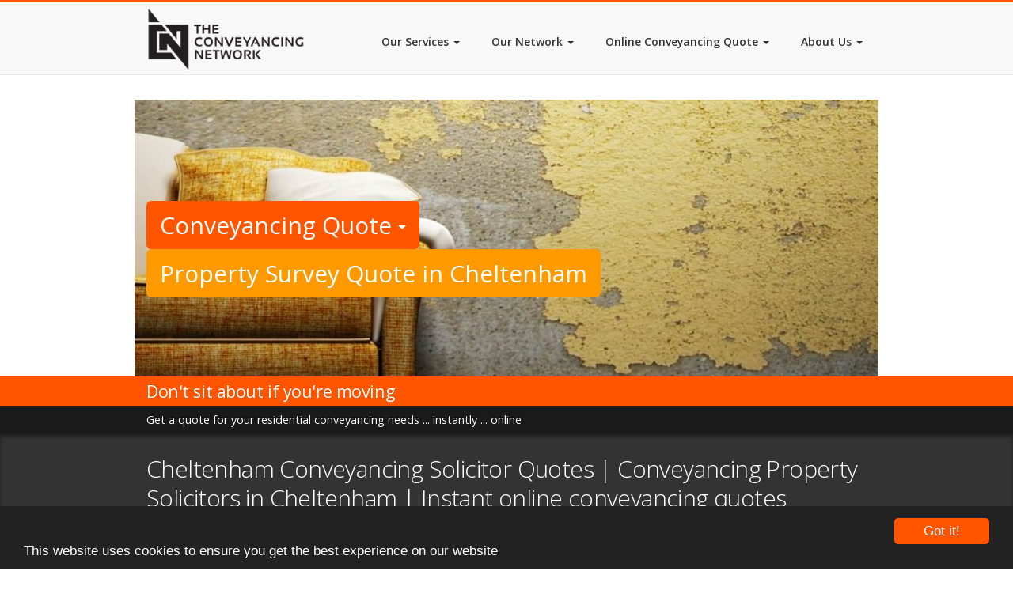

--- FILE ---
content_type: text/html;charset=UTF-8
request_url: https://www.theconveyancingnetwork.com/index.cfm/conveyancing-quotes/cheltenham/
body_size: 8799
content:

<!DOCTYPE html>
<html class="no-js" lang="en">
<head>
<!-- Page Title -->
<title>Cheltenham Conveyancing Solicitor Quotes | Compare Lawyers &amp; Property Solicitors Cheltenham | UK</title>
<link rel="canonical" href="https://www.theconveyancingnetwork.com/index.cfm/conveyancing-quotes/cheltenham/" />
<!-- META Info -->
<meta http-equiv="content-type" content="text/html; charset=UTF-8" />
<meta name="robots" content="all" />
<meta name="robots" content="index, follow" />
<meta name="revisit-after" content="1 Day" />
<meta name="description" content="Compare Cheltenham Conveyancing Solicitor Quotes using our online tool. Choose from a list of property solicitors Cheltenham and get the best deal on your fees and costs" />
<meta name="author" content="The Conveyancing Network" />
<meta name="generator" content="n-smith CMS - www.n-smith.com" />
<!-- bvg-ZshbMUZ-7SOhvZE0GoDWRUg -->
<link rel="apple-touch-icon" sizes="57x57" href="/apple-icon-57x57.png" />
<link rel="apple-touch-icon" sizes="60x60" href="/apple-icon-60x60.png" />
<link rel="apple-touch-icon" sizes="72x72" href="/apple-icon-72x72.png" />
<link rel="apple-touch-icon" sizes="76x76" href="/apple-icon-76x76.png" />
<link rel="apple-touch-icon" sizes="114x114" href="/apple-icon-114x114.png" />
<link rel="apple-touch-icon" sizes="120x120" href="/apple-icon-120x120.png" />
<link rel="apple-touch-icon" sizes="144x144" href="/apple-icon-144x144.png" />
<link rel="apple-touch-icon" sizes="152x152" href="/apple-icon-152x152.png" />
<link rel="apple-touch-icon" sizes="180x180" href="/apple-icon-180x180.png" />
<link rel="icon" type="image/png" sizes="192x192" href="/android-icon-192x192.png" />
<link rel="icon" type="image/png" sizes="32x32" href="/favicon-32x32.png" />
<link rel="icon" type="image/png" sizes="96x96" href="/favicon-96x96.png" />
<link rel="icon" type="image/png" sizes="16x16" href="/favicon-16x16.png" />
<link rel="manifest" href="/manifest.json" />
<meta name="msapplication-TileColor" content="#ffffff" />
<meta name="msapplication-TileImage" content="/ms-icon-144x144.png" />
<meta name="theme-color" content="#ffffff" />
<link rel="publisher" href="https://plus.google.com/114557459748026617737" />
<meta http-equiv="X-UA-Compatible" content="IE=edge" />
<meta name="viewport" content="width=device-width, initial-scale=1, maximum-scale=5, user-scalable=yes" />
<meta name="OMG-Verify-V1" content="754236-99ff7dcb-cc6c-479d-81f3-16fe537b67bf" />
<meta name="geo.region" content="GB" />
<meta name="geo.placename" content="London" />
<meta name="geo.position" content="51.516874;-0.106823" />
<meta name="ICBM" content="51.516874, -0.106823" />
<!-- CSS Files -->
<link rel="stylesheet" href="https://maxcdn.bootstrapcdn.com/font-awesome/4.5.0/css/font-awesome.min.css" async defer />
<link rel="alternate" type="application/rss+xml" title="The Conveyancing Network RSS Feed" href="https://www.theconveyancingnetwork.com/index.cfm/rss/" />
<link rel="stylesheet" href="https://netdna.bootstrapcdn.com/bootstrap/3.3.7/css/bootstrap.min.css" />
<link rel="stylesheet" href="https://fonts.googleapis.com/css?family=Open+Sans:400,300,600,700,300italic,400italic,600italic,700italic&display=swap" />
<link rel="stylesheet" href="https://fonts.googleapis.com/css?family=Nunito:400,700,300&display=swap" />
<link href="https://www.theconveyancingnetwork.com/static/css/style.min.css?r=1.0.0.0.32" rel="stylesheet" />
<!--[if IE]> <link href="https://www.theconveyancingnetwork.com/static/css/ie.css" type="text/css" rel="stylesheet"> <![endif]-->
<!-- JS Files -->
<script defer src="https://www.theconveyancingnetwork.com/static/js/modernizr.custom.js" type="text/javascript" async defer></script> <!-- Modernizr -->
<!-- Google Tracking Code -->
<!-- Google tag (gtag.js) -->
<script async src="https://www.googletagmanager.com/gtag/js?id=G-D1H0EPXVYD"></script>
<script>
window.dataLayer = window.dataLayer || [];
function gtag(){dataLayer.push(arguments);}
gtag('js', new Date());
gtag('config', 'G-D1H0EPXVYD');
</script>
<!-- Global site tag (gtag.js) - Google Ads: 1062857293 -->
<script defer src="https://www.googletagmanager.com/gtag/js?id=AW-1062857293"></script>
<script defer>
window.dataLayer = window.dataLayer || [];
function gtag(){dataLayer.push(arguments);}
gtag('js', new Date());
gtag('config', 'AW-1062857293');
</script>
<!-- Facebook Pixel Code -->
<script defer>
!function(f,b,e,v,n,t,s){if(f.fbq)return;n=f.fbq=function(){n.callMethod?
n.callMethod.apply(n,arguments):n.queue.push(arguments)};if(!f._fbq)f._fbq=n;
n.push=n;n.loaded=!0;n.version='2.0';n.queue=[];t=b.createElement(e);t.async=!0;
t.src=v;s=b.getElementsByTagName(e)[0];s.parentNode.insertBefore(t,s)}(window,
document,'script','//connect.facebook.net/en_US/fbevents.js');
fbq('init', '1005486092853546');
fbq('track', "PageView");
</script>
<noscript><img height="1" width="1" style="display:none" src="https://www.facebook.com/tr?id=1005486092853546&ev=PageView&noscript=1" /></noscript>
<!-- End Facebook Pixel Code -->
</head>
<body class="wide">
<div id="wrap">
<header id="header">
<nav class="navbar navbar-default navbar-fixed-top" role="navigation">
<div class="container">
<div class="navbar-header">
<!-- .btn-navbar is used as the toggle for collapsed navbar content -->
<button class="navbar-toggle collapsed" data-toggle="collapse" data-target="#bs-example-navbar-collapse-1" aria-expanded="false">
<span class="icon-bar"></span>
<span class="icon-bar"></span>
<span class="icon-bar"></span>
</button>
<a href="https://www.theconveyancingnetwork.com/" class="navbar-brand">
<img src="https://www.theconveyancingnetwork.com/static/img/logo.png" alt="The Conveyancing Network - TCN - Online conveyancing comparison and quotes" title="The Conveyancing Network - TCN - Online conveyancing comparison and quotes" class="img-responsive" width="250" height="101" />
</a>
</div>
<div class="navbar-collapse collapse" id="bs-example-navbar-collapse-1">
<ul class="nav navbar-nav navbar-right" itemscope itemtype="http://www.schema.org/SiteNavigationElement">
<li class=" dropdown" itemprop="name"><a itemprop="url" href="https://www.theconveyancingnetwork.com/index.cfm/our-services/" class="primary-menu" title="Our Services">Our Services <b class="caret"></b></a>
<ul class="dropdown-menu multi-level" itemscope itemtype="http://www.schema.org/SiteNavigationElement">
<li class="" itemprop="name"><a itemprop="url" href="https://www.theconveyancingnetwork.com/index.cfm/our-services/conveyancing-cases/" title="Conveyancing Cases">Conveyancing Cases</a>
</li>
<li class="" itemprop="name"><a itemprop="url" href="https://www.theconveyancingnetwork.com/index.cfm/our-services/conveyancing-leads/" title="Conveyancing Leads">Conveyancing Leads</a>
</li>
<li class="" itemprop="name"><a itemprop="url" href="https://www.theconveyancingnetwork.com/index.cfm/our-services/conveyancing-leads-and-quote-management-system/" title="Conveyancing Leads and Quote Management System">Conveyancing Leads and Quote Management System</a>
</li>
<li class="" itemprop="name"><a itemprop="url" href="https://www.theconveyancingnetwork.com/index.cfm/our-services/panel-management-software/" title="Panel Management Software">Panel Management Software</a>
</li>
<li class="" itemprop="name"><a itemprop="url" href="https://www.theconveyancingnetwork.com/index.cfm/our-services/broker-conveyancing/" title="Broker Conveyancing">Broker Conveyancing</a>
</li>
<li class="" itemprop="name"><a itemprop="url" href="https://www.theconveyancingnetwork.com/index.cfm/our-services/conveyancing-quote-calculator-plugin-engine/" title="Conveyancing Quote Calculator Plugin Engine">Conveyancing Quote Calculator Plugin Engine</a>
</li>
<li class="" itemprop="name"><a itemprop="url" href="https://www.theconveyancingnetwork.com/index.cfm/our-services/conveyancing-lead-and-quote-conversion/" title="Conveyancing Lead and Quote Conversion">Conveyancing Lead and Quote Conversion</a>
</li>
<li class="" itemprop="name"><a itemprop="url" href="https://www.theconveyancingnetwork.com/index.cfm/our-services/buy-sell-solicitor-law-firm/" title="Buy Sell Solicitor Law Firm">Buy Sell Solicitor Law Firm</a>
</li>
<li class="" itemprop="name"><a itemprop="url" href="https://www.theconveyancingnetwork.com/index.cfm/our-services/homebuyer-online-property-survey/" title="Homebuyer Online Property Survey">Homebuyer Online Property Survey</a>
</li>
<li class="" itemprop="name"><a itemprop="url" href="https://www.theconveyancingnetwork.com/index.cfm/our-services/brand-and-identity/" title="Brand and Identity">Brand and Identity</a>
</li>
</ul>
</li>
<li class=" dropdown" itemprop="name"><a itemprop="url" href="https://www.theconveyancingnetwork.com/index.cfm/our-network/" class="primary-menu" title="Our Network">Our Network <b class="caret"></b></a>
<ul class="dropdown-menu multi-level" itemscope itemtype="http://www.schema.org/SiteNavigationElement">
<li class="" itemprop="name"><a itemprop="url" href="https://www.theconveyancingnetwork.com/index.cfm/our-network/for-solicitors/" title="For Solicitors">For Solicitors</a>
</li>
<li class="" itemprop="name"><a itemprop="url" href="https://www.theconveyancingnetwork.com/index.cfm/our-network/for-licensed-conveyancers/" title="For Licensed Conveyancers">For Licensed Conveyancers</a>
</li>
</ul>
</li>
<li class=" dropdown" itemprop="name"><a itemprop="url" href="https://www.theconveyancingnetwork.com/index.cfm/online-conveyancing-quote/#quote-engine" class="primary-menu" title="Online Conveyancing Quote">Online Conveyancing Quote <b class="caret"></b></a>
<ul class="dropdown-menu multi-level" itemscope itemtype="http://www.schema.org/SiteNavigationElement">
<li class="" itemprop="name"><a itemprop="url" href="https://www.theconveyancingnetwork.com/index.cfm/online-conveyancing-quote/buying-and-selling/#quote-engine" title="Buying and Selling">Buying and Selling</a>
</li>
<li class="" itemprop="name"><a itemprop="url" href="https://www.theconveyancingnetwork.com/index.cfm/online-conveyancing-quote/buying/#quote-engine" title="Buying">Buying</a>
</li>
<li class="" itemprop="name"><a itemprop="url" href="https://www.theconveyancingnetwork.com/index.cfm/online-conveyancing-quote/selling/#quote-engine" title="Selling">Selling</a>
</li>
<li class="" itemprop="name"><a itemprop="url" href="https://www.theconveyancingnetwork.com/index.cfm/online-conveyancing-quote/remortgaging/#quote-engine" title="Remortgaging">Remortgaging</a>
</li>
</ul>
</li>
<li class=" dropdown" itemprop="name"><a itemprop="url" href="https://www.theconveyancingnetwork.com/index.cfm/about-us/" class="primary-menu" title="About Us">About Us <b class="caret"></b></a>
<ul class="dropdown-menu multi-level" itemscope itemtype="http://www.schema.org/SiteNavigationElement">
<li class="" itemprop="name"><a itemprop="url" href="https://www.theconveyancingnetwork.com/index.cfm/about-us/contact-us/" title="Contact Us">Contact Us</a>
</li>
</ul>
</li>
<li id="silo-menu" itemprop="name">
<a href="https://www.theconveyancingnetwork.com/index.cfm/compare-conveyancing/" class="dropdown-toggle primary-menu" data-toggle="dropdown" title="Compare Conveyancing">Compare Conveyancing <b class="caret"></b></a>
<ul class="dropdown-menu multi-level" itemscope itemtype="http://www.schema.org/SiteNavigationElement">
<li class="dropdown-submenu">
<a href="https://www.theconveyancingnetwork.com/index.cfm/compare-conveyancing-quotes/" class="dropdown-toggle" data-toggle="dropdown" title="Compare Conveyancing quotes">Compare Conveyancing Quotes</a>
<ul class="dropdown-menu">
<li itemprop="name"><a itemprop="url" href="https://www.theconveyancingnetwork.com/index.cfm/compare-conveyancing-quotes-online/" title="Compare Conveyancing Quotes Online">Compare Conveyancing Quotes Online</a></li>
<li itemprop="name"><a itemprop="url" href="https://www.theconveyancingnetwork.com/index.cfm/compare-conveyancing-prices/" title="Compare Conveyancing Prices">Compare Conveyancing Prices</a></li>
<li itemprop="name"><a itemprop="url" href="https://www.theconveyancingnetwork.com/index.cfm/conveyancing-quotes-compare/" title="Conveyancing Quotes Compare">Conveyancing Quotes Compare</a></li>
<li itemprop="name"><a itemprop="url" href="https://www.theconveyancingnetwork.com/index.cfm/conveyancing-quote-comparison/" title="Conveyancing Quotes Comparison">Conveyancing Quote Comparison</a></li>
<li itemprop="name"><a itemprop="url" href="https://www.theconveyancingnetwork.com/index.cfm/conveyancing-fees-comparison/" title="Conveyancing Fees Comparison">Conveyancing Fees Comparison</a></li>
<li itemprop="name"><a itemprop="url" href="https://www.theconveyancingnetwork.com/index.cfm/compare-conveyancing-costs/" title="Compare Conveyancing Costs">Compare Conveyancing Costs</a></li>
<li itemprop="name"><a itemprop="url" href="https://www.theconveyancingnetwork.com/index.cfm/compare-conveyancing-quote/" title="Compare Conveyancing Quote">Compare Conveyancing Quote</a></li>
<li itemprop="name"><a itemprop="url" href="https://www.theconveyancingnetwork.com/index.cfm/compare-conveyancing-quotes-uk/" title="Compare Conveyancing Quotes UK">Compare Conveyancing Quotes UK</a></li>
<li itemprop="name"><a itemprop="url" href="https://www.theconveyancingnetwork.com/index.cfm/conveyancing-quotes-comparison/" title="Conveyancing Quotes Comparison">Conveyancing Quotes Comparison</a></li>
<li itemprop="name"><a itemprop="url" href="https://www.theconveyancingnetwork.com/index.cfm/compare-solicitors-conveyancing-fees/" title="Compare Solicitors Conveyancing Fees">Compare Solicitors Conveyancing Fees</a></li>
</ul>
</li>
<li class="dropdown-submenu" itemprop="name">
<a href="https://www.theconveyancingnetwork.com/index.cfm/conveyancing-compare/" class="dropdown-toggle" data-toggle="dropdown" title="Conveyancing Compare">Conveyancing Compare</a>
<ul class="dropdown-menu" itemscope itemtype="http://www.schema.org/SiteNavigationElement">
<li itemprop="name"><a itemprop="url" href="https://www.theconveyancingnetwork.com/index.cfm/compare-solicitors-fees-for-first-time-buyers/" title="Compare Solicitors Fees for First Time Buyers">Compare Solicitors Fees for First Time Buyers</a></li>
<li itemprop="name"><a itemprop="url" href="https://www.theconveyancingnetwork.com/index.cfm/compare-conveyancing-solicitors/" title="Compare Conveyancing Solicitors">Compare Conveyancing Solicitors</a></li>
<li itemprop="name"><a itemprop="url" href="https://www.theconveyancingnetwork.com/index.cfm/compare-conveyancing-fees/" title="Compare Conveyancing Fees">Compare Conveyancing Fees</a></li>
<li itemprop="name"><a itemprop="url" href="https://www.theconveyancingnetwork.com/index.cfm/compare-conveyancers/" title="Compare Conveyancers">Compare Conveyancers</a></li>
<li itemprop="name"><a itemprop="url" href="https://www.theconveyancingnetwork.com/index.cfm/compare-solicitors-fees-for-buying-a-house/" title="Compare Solicitors Fees for Buying a House">Compare Solicitors Fees for Buying a House</a></li>
<li itemprop="name"><a itemprop="url" href="https://www.theconveyancingnetwork.com/index.cfm/conveyancing-price-comparison/" title="Conveyancing Price Comparison">Conveyancing Price Comparison</a></li>
<li itemprop="name"><a itemprop="url" href="https://www.theconveyancingnetwork.com/index.cfm/compare-solicitor-fees/" title="Compare Solicitor Fees">Compare Solicitor Fees</a></li>
<li itemprop="name"><a itemprop="url" href="https://www.theconveyancingnetwork.com/index.cfm/conveyancing-solicitors-comparison/" title="Conveyancing Solicitors Comparison">Conveyancing Solicitors Comparison</a></li>
<li itemprop="name"><a itemprop="url" href="https://www.theconveyancingnetwork.com/index.cfm/conveyance-compare/" title="Conveyance Compare">Conveyance Compare</a></li>
<li itemprop="name"><a itemprop="url" href="https://www.theconveyancingnetwork.com/index.cfm/compare-conveyancing-uk/" title="Compare Conveyancing UK">Compare Conveyancing UK</a></li>
</ul>
</li>
</ul>
</li>
</ul>
</div>
</div>
</nav>
</header>
<div id="banner-image">
<section id="slider-home">
<div class="fullwidthbanner-container">
<div class="fullwidthbanner">
<input type="hidden" name="hiddenTracker" id="hiddenTracker" value="Cheltenham" />
<div class="quote-links">
<div class="container">
<div class="visible-md visible-lg visible-sm col-md-12 col-sm-12 alpha omega">
<div class="btn-group" role="group">
<button type="button" class="btn btn-quote btn-lg dropdown-toggle" data-toggle="dropdown">
Conveyancing Quote <span class="caret"></span>
</button>
<ul id="quote-link-menu" class="dropdown-menu btn-quote" role="menu">
<li><a href="https://www.theconveyancingnetwork.com/index.cfm/online-conveyancing-quote/buying-and-selling/" title="Buying and Selling your home? Get an online conveyancing quote for a sale and purchase" id="quick-quote-salepurchase-link" rel="SalePurchase" class="slide-link">Sale &amp; Purchase Quote</a></li>
<li><a href="https://www.theconveyancingnetwork.com/index.cfm/online-conveyancing-quote/selling/" title="Sale, or Selling your home? Get an online conveyancing quote for selling your home" id="quick-quote-sale-link" rel="Sale" class="slide-link">Sale Quote</a></li>
<li><a href="https://www.theconveyancingnetwork.com/index.cfm/online-conveyancing-quote/buying/" title="Purchasing, or Buying your home? Get an online conveyancing quote for buying your home" id="quick-quote-purchase-link" rel="Purchase" class="slide-link">Purchase Quote</a></li>
<li><a href="https://www.theconveyancingnetwork.com/index.cfm/online-conveyancing-quote/remortgaging/" title="Remortgaging your home? Get an online conveyancing quote for a remortgage on your home" id="quick-quote-remortgage-link" rel="Remortgage" class="slide-link">Remortgage Quote</a></li>
</ul>
</div>
<a href="https://www.theconveyancingnetwork.com/index.cfm/homebuyer-property-survey-in/cheltenham/#survey-quote-engine" title="Order a Homebuyer Surveying Online RICS Approved property survey in Cheltenham" class="btn btn-lg btn-survey">Property Survey Quote in Cheltenham</a>
</div>
<div class="visible-xs col-xs-12 alpha omega">
<a href="https://www.theconveyancingnetwork.com/index.cfm/online-conveyancing-quote/buying-and-selling/" class="btn btn-block btn-quote slide-link" title="Buying and Selling your home? Get an online conveyancing quote for a sale and purchase" id="quick-quote-salepurchase-link" rel="SalePurchase">Sale &amp; Purchase Quote</a>
<a href="https://www.theconveyancingnetwork.com/index.cfm/online-conveyancing-quote/selling/" class="btn btn-quote btn-block slide-link" title="Sale, or Selling your home? Get an online conveyancing quote for selling your home" id="quick-quote-sale-link" rel="Sale">Sale Quote</a>
<a href="https://www.theconveyancingnetwork.com/index.cfm/online-conveyancing-quote/buying/" class="btn btn-quote btn-block slide-link" title="Purchasing, or Buying your home? Get an online conveyancing quote for buying your home" id="quick-quote-purchase-link" rel="Purchase">Purchase Quote</a>
<a href="https://www.theconveyancingnetwork.com/index.cfm/online-conveyancing-quote/remortgaging/" class="btn btn-quote btn-block slide-link" title="Remortgaging your home? Get an online conveyancing quote for a remortgage on your home" id="quick-quote-remortgage-link" rel="Remortgage">Remortgage Quote</a>
<a href="https://www.theconveyancingnetwork.com/index.cfm/homebuyer-property-survey-in/cheltenham/#survey-quote-engine" class="btn btn-block btn-survey" title="Order a Homebuyer Surveying Online RICS Approved property survey in Cheltenham">Property Survey Quote in Cheltenham</a>
</div>
</div>
</div>
<div class="visible-md visible-lg visible-sm visible-xs">
<p class="aligncenter">
<img src="https://img.theconveyancingnetwork.com/940x350/sofa-yellow-room-time-move.jpg" alt="Don't sit about if you're moving" title="Don't sit about if you're moving" width="940" height="350" />
</p>
</div>
<div class="tp-caption big colored">
<div class="container">Don't sit about if you're moving</div>
</div>
<div class="tp-caption small black">
<div class="container">Get a quote for your residential conveyancing needs ... instantly ... online</div>
</div>
</div>
</div>
</section>
</div>
<div id="main-content">
<section id="page-title">
<div class="container clearfix">
<h1 class="clearfix">Cheltenham Conveyancing Solicitor Quotes | Conveyancing Property Solicitors in Cheltenham | Instant online conveyancing quotes</h1>
<nav id="breadcrumbs" class="clearfix">
<ul itemscope itemtype="http://schema.org/BreadcrumbList">
<li itemprop="itemListElement" itemscope itemtype="http://schema.org/ListItem">
<a href="https://www.theconveyancingnetwork.com/" title="The Conveyancing Network" itemprop="item">
<span itemprop="name">Home</span>
</a> &raquo;
<meta itemprop="position" content="1" />
</li>
<li itemprop="itemListElement" itemscope itemtype="http://schema.org/ListItem">
<a href="https://www.theconveyancingnetwork.com/index.cfm/conveyancing-quotes/cheltenham/" title="Cheltenham Conveyancing Solicitor Quotes | Conveyancing Property Solicitors in Cheltenham | Instant online conveyancing quotes" itemprop="item">
<span itemprop="name">Cheltenham Conveyancing Solicitor Quotes | Conveyancing Property Solicitors in Cheltenham | Instant online conveyancing quotes</span>
</a>
<meta itemprop="position" content="2" />
</li>
</ul>
</nav>
</div>
</section>
<section id="content">
<!-- end featured content -->
<div class="container clearfix" itemscope itemtype="https://schema.org/Article">
<meta itemprop="inLanguage" content="en-GB" />
<div itemprop="articleBody">
<h2>Property Solicitors Cheltenham</h2>
<p>
You can compare <em>low cost, cheap residential conveyancing quotes</em> in <strong>Cheltenham</strong> and <a href="https://www.theconveyancingnetwork.com/index.cfm/location/conveyancing-quotes/cheltenham/" title="conveyancing solicitors in Cheltenham">conveyancing solicitors in <em>Cheltenham</em></a>. Using The Conveyancing Network's
<a href="https://www.theconveyancingnetwork.com/index.cfm/online-conveyancing-quote/#quote-engine" title="compare online conveyancing quotes">online conveyancing quotes comparison</a> service, you can find low cost, cheap, quality online conveyancing quotes from SRA regulated solicitors and CLC regulated licensed conveyancers in the
Cheltenham area.
</p>
<h2>Fixed Fee Cheltenham Conveyancing Quotes - Compare Online &amp; Save Time &amp; Money</h2>
<ul>
<li>
<h4>Fixed Cost Conveyancing in Cheltenham</h4>
<p>
All of our <em>Cheltenham solicitors</em> will provide you with a <strong>"fixed fee"</strong> conveyancing price. This allows you to budget for your move.
</p>
</li>
<li>
<h4>SRA Regulated Solicitors &amp; CLC Regulated Conveyancers in Cheltenham</h4>
<p>
Each of our <strong>Cheltenham property lawyers</strong> are regulated by the Solicitors Regulation Authority (SRA) or the Council of Licensed Conveyancers (CLC). You can be confident that you have an expert property lawyers looking after your Cheltenham move.
</p>
</li>
<li>
<h4>Clear &amp; Honest Pricing - 100% Transparent Quotes - Cheltenham Conveyancing</h4>
<p>
All of our quotes are <strong>fully detailed conveyancing quotes</strong>. No hidden fees and extras. All fees and charges such as legal fees, dibsursements, ID checks, <a href="https://www.theconveyancingnetwork.com/index.cfm/what-are-conveyancing-property-searches/" title="Property Searches">property searches</a> and VAT are all included in your quote.
</p>
</li>
</ul>
<h2>Compare Conveyancing Quotes Online for Solicitors in Cheltenham</h2>
<p>
Using the conveyancing comparison tool below, you can compare and instruct different solicitors and conveyancers both nationally in the UK and in <em>Cheltenham</em>.
</p>
<div id="quote-engine"></div>
<p>
The plugin and <a href="https://www.theconveyancingnetwork.com/index.cfm/our-services/acquir-e-software/" title="conveyancing quote calculator software and technology">conveyancing quote calculator technology</a> above provides a solution for Conveyancing Solicitors to have their own <a href="https://www.theconveyancingnetwork.com/index.cfm/our-services/plugin-technology/" title="conveyancing quote engine">conveyancing quote engine</a>.
</p>
<h3>Average Conveyancing Costs and Fees in Cheltenham</h3>
<p>
When working out the <em>average fees for your conveyancing</em>, it will usually depend on whether you are buying, selling or remortgaging in Cheltenham. Instead of getting an idea on the <a href="https://www.conveyancingcalculator.co.uk/index.cfm/average-conveyancing-fees-costs/" title="Average conveyancing fees and costs" target="_blank">average price of conveyancing and the average conveyancing costs and fees</a>, why not enter your details into the quote engine and get
an instant <em>fixed fee conveyancing quote</em>. You can arrange a callback to discuss your quote or instruct your chosen conveyancing solicitor at the touch of a button.
</p>
<div class="col-xs-12 alpha omega">
<div class="col-xs-12 col-md-6 alpha">
<h3>All inclusive residential Conveyancing Fees from Solicitors in Cheltenham</h3>
<p>
All of the prices quoted above are <strong>fully inclusive,</strong> <strong>fixed fee conveyancing</strong>. All prices include VAT, disbursements and are some of the lowest and cheapest conveyancing prices in
the market. We offer <a href="https://www.conveyancingcalculator.co.uk/index.cfm/calculate-conveyancing-fees/cheltenham/" target="_blank" title="Cheltenham - Conveyancing Fees and Costs Calculator">simple low cost residential conveyancing for people in Cheltenham</a>. Do not be fooled by companies
offering &pound;99 conveyancing. <strong>Some of these companies do not disclose disbursements or residential conveyancing search fees.</strong> We show the complete conveyancing total. <strong>The price you see, is the price you pay!</strong>. We offer low cost, fixed fee conveyancing.
</p>
<h3>Help to Buy Solicitors and Licensed Conveyancers in Cheltenham</h3>
<p>
If you have recently taken advantage of the UK Government's <a href="https://www.theconveyancingnetwork.com/index.cfm/help-to-buy-government-scheme/" title="Help to Buy Mortgage Scheme">"Help to Buy Scheme"</a>, you may need a solicitor or licensed conveyancer to help you with your property purchase. You can get an <a href="https://www.theconveyancingnetwork.com/index.cfm/online-conveyancing-quote/" title="Instant online conveyancing quote from solicitors in Cheltenham">instant online conveyancing quote</a>
from a leading panel of <a href="http://www.sra.org.uk/" title="Solicitors Reglation Authority" target="_blank">UK SRA regulated solicitors</a> and CLC regulated conveyancers.
</p>
</div>
<div class="col-xs-12 col-md-6">
<p>
<img src="https://maps.googleapis.com/maps/api/staticmap?center=Cheltenham&zoom=13&key=AIzaSyDSB7Fapej_328gFLABQoYSTc8T6MMUEfE&size=400x400&region=GB" title="Cheltenham Compare Conveyancing Solicitor Quotes" alt="Cheltenham Compare Conveyancing Solicitor Quotes" />
</p>
</div>
</div>
<h3>Compare Conveyancing Quotes when moving Home, Buying Selling or Remortgaging in Cheltenham</h3>
<p>
If you are buying, selling or remortgaging your home in Cheltenham, you will probably need the services of a conveyancing solicitor or licensed conveyancer to assist you with the legalities
and paperwork involved. Find a conveyancing solicitor in Cheltenham, by using our conveyancing quote and instruction tool, all completely online.
</p>
<h3>Compare Solicitor Quotes for your Property Sale, Property Purchase in Cheltenham (Buying in Cheltenham OR Selling in Cheltenham)</h3>
<p>
With any property sale, property purchase or property remortgage, it's often best to use the services of a qualified residential conveyancing solicitor or a licensed conveyancer. Your solicitor or licensed conveyancer does not need to be based in Cheltenham, using The Conveyancing Network, we can
put you in touch with a friendly, efficient legal professional to help you with your residential conveyancing needs, that can handle your property transaction from a distance. Don't pay over the top for a high street solicitor, when you can now <a href="https://www.theconveyancingnetwork.com/index.cfm/online-conveyancing-quote/" title="instruct and compare conveyancing quotes in Cheltenham">instruct and compare conveyancing quotes in Cheltenham</a> all online!
</p>
<h3>Remortgaging a Property in Cheltenham</h3>
<p>
If you are changing mortgage provider and lender, this is known as a <strong>"Remortgage"</strong> or you are <strong>"Remortgaging"</strong> your property. Our panel of solicitors can help you with your <a href="https://www.conveyancingcalculator.co.uk/index.cfm/remortgage-conveyancing/cheltenham/" title="Remortgage Conveyancing Fees in Cheltenham" target="_blank">remortgage conveyancing in Cheltenham</a>.
</p>
<h3>Stamp Duty (SDLT) when buying a property in Cheltenham</h3>
<p>
If you are purchasing a property in England, Wales or Northern Ireland, for more than &pound;250,000, you will be subject to Stamp Duty Land Tax (or SDLT for short). This tax is calculated in brackets, similar to the UK income tax system. <a href="https://www.calculatestampduty.co.uk/index.cfm/location/cheltenham/purchaseprice/220000/" title="Stamp Duty Calculator for buying a property in Cheltenham for &pound;220,000" target="_blank"><em>Calculate your Stamp Duty (SDLT) for buying a property in Cheltenham for &pound;220,000.</em></a>
</p>
<p>
<strong>Be Aware - If you do not sell you existing property on the day that you purchase your new property in Cheltenham, you maybe subject to the higher rates of stamp duty on your purchase.</strong> From the 1st April 2016, the UK Government, introduced a change to the <a href="https://www.calculatestampduty.co.uk/index.cfm/stamp-duty-rates/" title="Stamp Duty Rates" target="_blank">stamp duty rates</a> for any person that owns <strong>1 or more properties</strong>. As technically you would own 2 properties following the completion of your new purchase, you would be liable for the higher rates of stamp duty SDLT.
</p>
<p>
However, not all is lost. If you buy and sell your property in Cheltenham within the same transaction, you would not be liable for the additional stamp duty. Also if you <strong>sell your existing property within 36 months from the date of completion on your new property</strong>, you will entitled to make a <a href="https://www.theconveyancingnetwork.com/index.cfm/news/stamp-duty-refund-additional-properties-buy-to-let/" title="Claim a Stamp Duty Refund for Higher Rate SDLT paid to HMRC">claim for a stamp duty refund of the additional SDLT paid to HMRC</a>.
</p>
<div class="clear"></div>
</div>
</div>
<script type="text/javascript">
var tcnconfig = {
license: '90329635-1143-A069-4A11DD7FFB13D3E0',
transactiontype: 'Purchase',
tracker: 'conveyancing-quotes-Cheltenham',
container: 'quote-engine'
};
(function() {
var tcnjs = document.createElement('script'); tcnjs.type = 'text/javascript'; tcnjs.async = true;
tcnjs.src = 'https://conveyancing.tcn-online.com/engine.min.js?' + + Math.random();
var s = document.getElementsByTagName('script')[0]; s.parentNode.insertBefore(tcnjs, s);
})();
</script>
</section>
<footer id="footer">
<div id="footer-featured">
<div class="container clearfix">
<div class="col-xs-12 col-md-12">
<p class="h5"><a href="https://www.theconveyancingnetwork.com/index.cfm/online-conveyancing-quote/#quote-engine" title="Get an Instant online conveyancing quote">Get an <strong>Instant Online Conveyancing Quote</strong></a></p>
<p>Compare <em>Residential Conveyancing Quotes</em> instantly from a leading panel of UK <a href="https://www.sra.org.uk/" title="SRA - Solicitors Regulation Authority" target="_blank">SRA regulated Solicitors</a> and <a href="http://www.conveyancer.org.uk/" title="CLC - Council for Licensed Conveyancers" target="_blank">CLC Licensed Conveyancers</a>. A nationwide network of <strong>Professional Property Lawyers</strong> ready to help YOU when you are <a href="https://www.theconveyancingnetwork.com/index.cfm/online-conveyancing-quote/buying/#quote-engine" title="Compare Conveyancing Quotes from Property Solicitors when Buying a Property">Buying</a>, <a href="https://www.theconveyancingnetwork.com/index.cfm/online-conveyancing-quote/selling/#quote-engine" title="Selling a Property - Compare Solicitors Prices Online">Selling</a> or <a href="https://www.theconveyancingnetwork.com/index.cfm/online-conveyancing-quote/remortgaging/#quote-engine" title="Remortgage Conveyancing Quotes - Compare Solicitors Fees Online">Remortgaging</a> a property.</p>
</div>
</div>
</div>
<div id="footer-top">
<div class="container clearfix">
<div class="col-xs-12 col-md-8 col-sm-8">
<div class="widget contact-info">
<p class="h3">Contact Info</p>
<p itemprop="address" itemscope itemtype="http://schema.org/PostalAddress">
<strong><i class="fa fa-home fa-lg"></i></strong>
<span itemprop="name">TCN Online Limited T/A The Conveyancing Network</span><meta itemprop="url" content="https://www.theconveyancingnetwork.com/"></span><br />
<span itemprop="streetAddress">20 Wenlock Road,</span><br />
<span itemprop="addressLocality">London,</span><br />
<span itemprop="postalCode">N1 7GU</span><br />
<span itemprop="addressCountry">UK</span>
</p>
<p>
<strong><i class="fa fa-phone fa-lg"></i></strong>
<span itemprop="telephone"> 0203 637 2219</span>
</p>
<p><strong><i class="fa fa-envelope"></i></strong>
<a href="/cdn-cgi/l/email-protection#c6afa8a0a986b2aea3a5a9a8b0a3bfa7a8a5afa8a1a8a3b2b1a9b4ade8a5a9ab"><span itemprop="email"><span class="__cf_email__" data-cfemail="0861666e67487c606d6b67667e6d7169666b61666f666d7c7f677a63266b6765">[email&#160;protected]</span></span></a>
</p>
</div>
</div>
</div>
</div>
<div id="footer-bottom">
<div class="container clearfix">
<div class="col-xs-12 col-md-8 col-sm-8" id="footer-copyright">
<p>
Copyright &copy; 2026 <a href="https://www.theconveyancingnetwork.com/" title="The Conveyancing Network - TCN - Online conveyancing quotes, software and technology">The Conveyancing Network (TCN)</a><br />
<a href="https://www.theconveyancingnetwork.com/index.cfm/terms-and-conditions/" title="Terms and Conditions for using The Conveyancing Network services and conveyancing quote comparison service">Terms &amp; Conditions</a> apply to the usage of this website and our online quotation services. Your data and usage of our website and services is subject to our <a href="https://www.theconveyancingnetwork.com/index.cfm/privacy-policy/" title="Privacy Policy">Privacy Policy</a>. All rights reserved.
</p>
</div>
<div class="col-xs-12 col-md-4 col-sm-4">
<ul class="social-links">
<li><a href="https://twitter.com/conveyancing_uk" title="Twitter - The Conveyancing Network (TCN)" target="_blank"><i class="fa fa-twitter-square fa-3"></i></a></li>
<li><a href="http://www.linkedin.com/groups/Conveyancing-Network-TCN-4366846" title="LinkedIn Group - The Conveyancing Network (TCN)" target="_blank"><i class="fa fa-linkedin-square fa-3"></i></a></li>
<li><a href="https://www.facebook.com/tcnuk" title="Facebook - The Conveyancing Network (TCN)" target="_blank"><i class="fa fa-facebook-square fa-3"></i></a></li>
<li><a href="http://www.linkedin.com/company/the-conveyancing-network" title="LinkedIn - The Conveyancing Network (TCN)" target="_blank"><i class="fa fa-linkedin-square fa-3"></i></a></li>
</ul>
<script data-cfasync="false" src="/cdn-cgi/scripts/5c5dd728/cloudflare-static/email-decode.min.js"></script><script type="application/ld+json">
{
"@context":"http://schema.org",
"@type":"Product",
"name":"The Conveyancing Network",
"url":"https://www.theconveyancingnetwork.com",
"logo": "https://www.theconveyancingnetwork.com/static/img/logo.png",
"sameAs":[
"https://www.facebook.com/tcnuk",
"https://twitter.com/conveyancing_uk",
"https://www.linkedin.com/company/the-conveyancing-network",
"https://www.reviews.co.uk/company-reviews/store/theconveyancingnetwork"
],
"address": {
"@type": "PostalAddress",
"streetAddress": "20 Wenlock Road",
"addressLocality": "London",
"addressRegion": "London"
},
"aggregateRating":{
"@type":"AggregateRating",
"ratingValue": "4.3",
"reviewCount": "98",
"worstRating": "1",
"bestRating": "5.0"
}
}
</script>
</div>
</div>
</div>
</footer>
</div>
</div>
<!-- jQuery (necessary for Bootstrap's JavaScript plugins) -->
<script src="https://ajax.googleapis.com/ajax/libs/jquery/1.12.4/jquery.min.js"></script>
<script src="https://cdnjs.cloudflare.com/ajax/libs/jquery-validate/1.16.0/jquery.validate.min.js" async defer></script>
<!-- Include all compiled plugins (below), or include individual files as needed -->
<script src="https://netdna.bootstrapcdn.com/bootstrap/3.3.7/js/bootstrap.min.js" async defer></script>
<!-- Begin Cookie Consent plugin by Silktide - http://silktide.com/cookieconsent -->
<script type="text/javascript">
window.cookieconsent_options = {"message":"This website uses cookies to ensure you get the best experience on our website","dismiss":"Got it!","learnMore":"More info","link":null,"theme":"dark-bottom"};
</script>
<script type="text/javascript" src="https://cdnjs.cloudflare.com/ajax/libs/cookieconsent2/1.0.9/cookieconsent.min.js" async defer></script>
<!-- End Cookie Consent plugin -->
<!--[if IE 8]>
<script src="https://www.theconveyancingnetwork.com/static/js/respond.min.js" type="text/javascript"></script>
<script src="https://www.theconveyancingnetwork.com/static/js/selectivizr-min.js" type="text/javascript"></script>
<![endif]-->
<script defer src="https://cdn.tcn-online.com/js/jquery.iframeSizer.min.js" async defer></script>
<script defer src="https://www.theconveyancingnetwork.com/static/js/site.min.js?r=1.0.0.0.32" type="text/javascript" async defer></script>
<!-- end JS -->
<script defer type="text/javascript">
/* <![CDATA[ */
var google_conversion_id = 1062857293;
var google_custom_params = window.google_tag_params;
var google_remarketing_only = true;
/* ]]> */
</script>
<script defer type="text/javascript" src="https://www.googleadservices.com/pagead/conversion.js" async defer></script>
<script defer src="https://static.cloudflareinsights.com/beacon.min.js/vcd15cbe7772f49c399c6a5babf22c1241717689176015" integrity="sha512-ZpsOmlRQV6y907TI0dKBHq9Md29nnaEIPlkf84rnaERnq6zvWvPUqr2ft8M1aS28oN72PdrCzSjY4U6VaAw1EQ==" data-cf-beacon='{"version":"2024.11.0","token":"216a1d0e56cc4686b0d68d05106e1a73","r":1,"server_timing":{"name":{"cfCacheStatus":true,"cfEdge":true,"cfExtPri":true,"cfL4":true,"cfOrigin":true,"cfSpeedBrain":true},"location_startswith":null}}' crossorigin="anonymous"></script>
</body>
</html>
